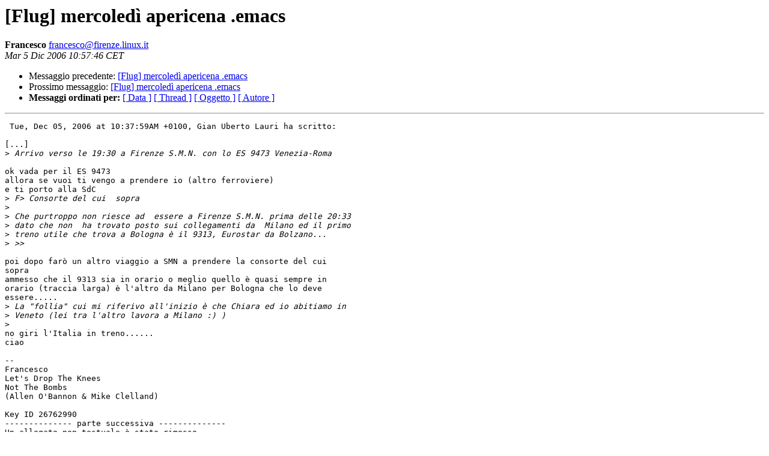

--- FILE ---
content_type: text/html
request_url: https://lists.linux.it/pipermail/flug/2006-December/013153.html
body_size: 1434
content:
<!DOCTYPE HTML PUBLIC "-//W3C//DTD HTML 3.2//EN">
<HTML>
 <HEAD>
   <TITLE> [Flug] mercoledì apericena .emacs
   </TITLE>
   <LINK REL="Index" HREF="index.html" >
   <LINK REL="made" HREF="mailto:francesco%40firenze.linux.it?Subject=Re%3A%20%5BFlug%5D%20%3D%3Fiso-8859-1%3FQ%3Fmercoled%3F%3D%0A%09%3D%3Fiso-8859-1%3FQ%3F%3DEC%3F%3D%20apericena%20.emacs&In-Reply-To=%3C20061205095746.GI6464%40libero.it%3E">
   <META NAME="robots" CONTENT="index,nofollow">
   <META http-equiv="Content-Type" content="text/html; charset=iso-8859-1">
   <LINK REL="Previous"  HREF="013151.html">
   <LINK REL="Next"  HREF="013154.html">
 </HEAD>
 <BODY BGCOLOR="#ffffff">
   <H1>[Flug] mercoledì apericena .emacs</H1>
    <B>Francesco</B> 
    <A HREF="mailto:francesco%40firenze.linux.it?Subject=Re%3A%20%5BFlug%5D%20%3D%3Fiso-8859-1%3FQ%3Fmercoled%3F%3D%0A%09%3D%3Fiso-8859-1%3FQ%3F%3DEC%3F%3D%20apericena%20.emacs&In-Reply-To=%3C20061205095746.GI6464%40libero.it%3E"
       TITLE="[Flug] mercoledì apericena .emacs">francesco@firenze.linux.it
       </A><BR>
    <I>Mar  5 Dic 2006 10:57:46 CET</I>
    <P><UL>
        <LI>Messaggio precedente: <A HREF="013151.html">[Flug] mercoledì apericena .emacs
</A></li>
        <LI>Prossimo messaggio: <A HREF="013154.html">[Flug] mercoledì apericena .emacs
</A></li>
	<LI> <B>Messaggi ordinati per:</B> 
              <a href="date.html#13153">[ Data ]</a>
              <a href="thread.html#13153">[ Thread ]</a>
              <a href="subject.html#13153">[ Oggetto ]</a>
	      <a href="author.html#13153">[ Autore ]</a>
         </LI>
       </UL>
    <HR>  
<!--beginarticle-->
<PRE> Tue, Dec 05, 2006 at 10:37:59AM +0100, Gian Uberto Lauri ha scritto:

[...]
&gt;<i> Arrivo verso le 19:30 a Firenze S.M.N. con lo ES 9473 Venezia-Roma
</I>
ok vada per il ES 9473
allora se vuoi ti vengo a prendere io (altro ferroviere)
e ti porto alla SdC
&gt;<i> F&gt; Consorte del cui  sopra
</I>&gt;<i> 
</I>&gt;<i> Che purtroppo non riesce ad  essere a Firenze S.M.N. prima delle 20:33
</I>&gt;<i> dato che non  ha trovato posto sui collegamenti da  Milano ed il primo
</I>&gt;<i> treno utile che trova a Bologna è il 9313, Eurostar da Bolzano...
</I>&gt;<i> &gt;&gt; 
</I>
poi dopo farò un altro viaggio a SMN a prendere la consorte del cui
sopra
ammesso che il 9313 sia in orario o meglio quello è quasi sempre in
orario (traccia larga) è l'altro da Milano per Bologna che lo deve
essere.....
&gt;<i> La &quot;follia&quot; cui mi riferivo all'inizio è che Chiara ed io abitiamo in
</I>&gt;<i> Veneto (lei tra l'altro lavora a Milano :) )
</I>&gt;<i> 
</I>no giri l'Italia in treno......
ciao

-- 
Francesco
Let's Drop The Knees 
Not The Bombs
(Allen O'Bannon &amp; Mike Clelland)

Key ID 26762990
-------------- parte successiva --------------
Un allegato non testuale è stato rimosso....
Nome:        non disponibile
Tipo:        application/pgp-signature
Dimensione:  189 bytes
Descrizione: Digital signature
URL:         &lt;<A HREF="http://lists.linux.it/pipermail/flug/attachments/20061205/a74b6d04/attachment.pgp">http://lists.linux.it/pipermail/flug/attachments/20061205/a74b6d04/attachment.pgp</A>&gt;
</PRE>

<!--endarticle-->
    <HR>
    <P><UL>
        <!--threads-->
	<LI>Messaggio precedente: <A HREF="013151.html">[Flug] mercoledì apericena .emacs
</A></li>
	<LI>Prossimo messaggio: <A HREF="013154.html">[Flug] mercoledì apericena .emacs
</A></li>
	<LI> <B>Messaggi ordinati per:</B> 
              <a href="date.html#13153">[ Data ]</a>
              <a href="thread.html#13153">[ Thread ]</a>
              <a href="subject.html#13153">[ Oggetto ]</a>
              <a href="author.html#13153">[ Autore ]</a>
         </LI>
       </UL>
       <hr>
       <a href="http://lists.linux.it/listinfo/flug">Maggiori informazioni sulla lista 
	       flug</a><br>
</body></html>
